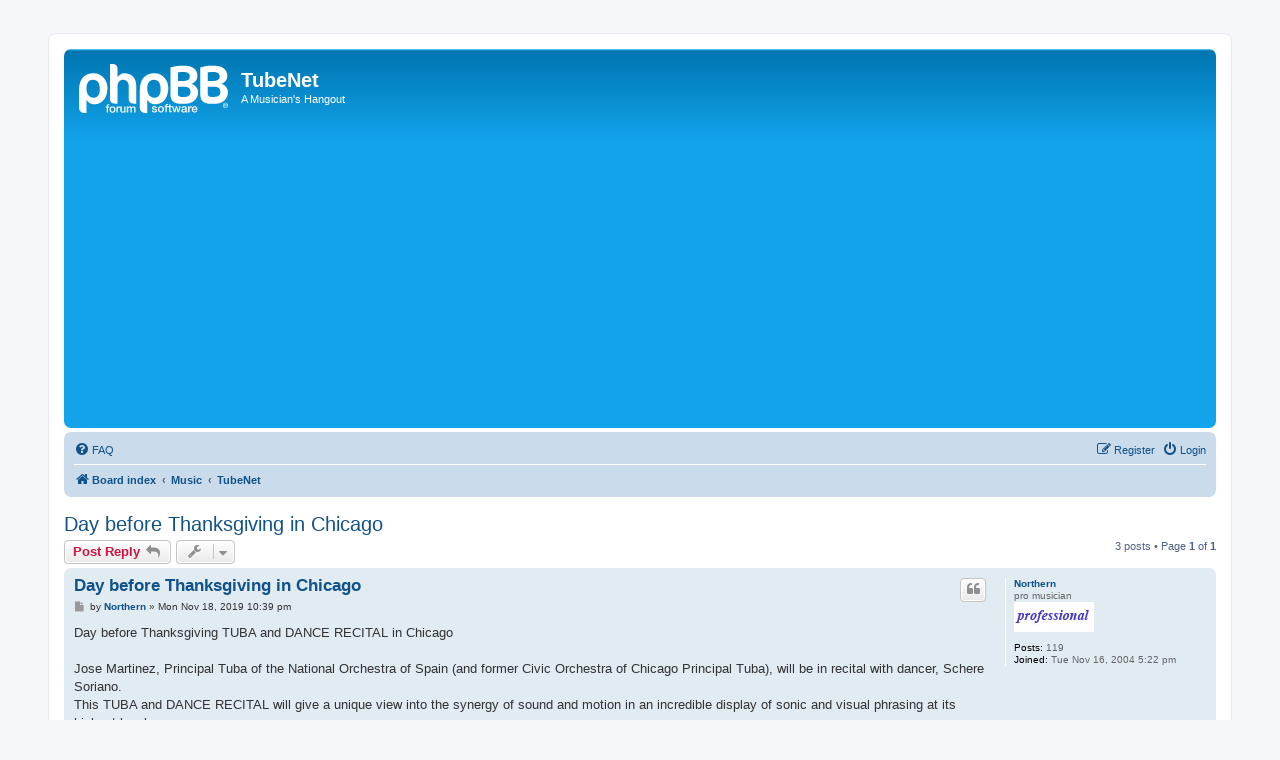

--- FILE ---
content_type: text/html; charset=UTF-8
request_url: http://forums.chisham.com/viewtopic.php?f=2&t=94519
body_size: 25407
content:
<!DOCTYPE html>
<html dir="ltr" lang="en-gb">
<head>
<meta charset="utf-8" />
<meta http-equiv="X-UA-Compatible" content="IE=edge">
<meta name="viewport" content="width=device-width, initial-scale=1" />

<title>Day before Thanksgiving in Chicago - TubeNet</title>

	<link rel="alternate" type="application/atom+xml" title="Feed - TubeNet" href="/app.php/feed?sid=6c006d12f0419040b63a6ff729347691">	<link rel="alternate" type="application/atom+xml" title="Feed - News" href="/app.php/feed/news?sid=6c006d12f0419040b63a6ff729347691">	<link rel="alternate" type="application/atom+xml" title="Feed - All forums" href="/app.php/feed/forums?sid=6c006d12f0419040b63a6ff729347691">	<link rel="alternate" type="application/atom+xml" title="Feed - New Topics" href="/app.php/feed/topics?sid=6c006d12f0419040b63a6ff729347691">	<link rel="alternate" type="application/atom+xml" title="Feed - Active Topics" href="/app.php/feed/topics_active?sid=6c006d12f0419040b63a6ff729347691">	<link rel="alternate" type="application/atom+xml" title="Feed - Forum - TubeNet" href="/app.php/feed/forum/2?sid=6c006d12f0419040b63a6ff729347691">	<link rel="alternate" type="application/atom+xml" title="Feed - Topic - Day before Thanksgiving in Chicago" href="/app.php/feed/topic/94519?sid=6c006d12f0419040b63a6ff729347691">	
	<link rel="canonical" href="http://forums.chisham.com/viewtopic.php?t=94519">

<!--
	phpBB style name: prosilver
	Based on style:   prosilver (this is the default phpBB3 style)
	Original author:  Tom Beddard ( http://www.subBlue.com/ )
	Modified by:
-->

<link href="./assets/css/font-awesome.min.css?assets_version=11" rel="stylesheet">
<link href="./styles/prosilver/theme/stylesheet.css?assets_version=11" rel="stylesheet">
<link href="./styles/prosilver/theme/en/stylesheet.css?assets_version=11" rel="stylesheet">




<!--[if lte IE 9]>
	<link href="./styles/prosilver/theme/tweaks.css?assets_version=11" rel="stylesheet">
<![endif]-->


<link href="./ext/phpbb/ads/styles/all/theme/phpbbads.css?assets_version=11" rel="stylesheet" media="screen" />


<script data-ad-client="ca-pub-3505330905862565" async src="https://pagead2.googlesyndication.com/pagead/js/adsbygoogle.js"></script>

</head>
<body id="phpbb" class="nojs notouch section-viewtopic ltr ">

	<div class="phpbb-ads-center" style="margin-bottom: 10px;" data-phpbb-ads-id="1">
		<!-- Revive Adserver Asynchronous JS Tag - Generated with Revive Adserver v5.0.5 -->
<ins data-revive-zoneid="1" data-revive-id="2a8baacd5aa4bdc3dd8a69a6da891cba"></ins>
<script async src="//ads3.chisham.com/www/delivery/asyncjs.php"></script>
	</div>

<div id="wrap" class="wrap">
	<a id="top" class="top-anchor" accesskey="t"></a>
	<div id="page-header">
		<div class="headerbar" role="banner">
					<div class="inner">

			<div id="site-description" class="site-description">
		<a id="logo" class="logo" href="./index.php?sid=6c006d12f0419040b63a6ff729347691" title="Board index">
					<span class="site_logo"></span>
				</a>
				<h1>TubeNet</h1>
				<p>A Musician's Hangout</p>
				<p class="skiplink"><a href="#start_here">Skip to content</a></p>
			</div>

									
			</div>
					</div>
				<div class="navbar" role="navigation">
	<div class="inner">

	<ul id="nav-main" class="nav-main linklist" role="menubar">

		<li id="quick-links" class="quick-links dropdown-container responsive-menu hidden" data-skip-responsive="true">
			<a href="#" class="dropdown-trigger">
				<i class="icon fa-bars fa-fw" aria-hidden="true"></i><span>Quick links</span>
			</a>
			<div class="dropdown">
				<div class="pointer"><div class="pointer-inner"></div></div>
				<ul class="dropdown-contents" role="menu">
					
					
										<li class="separator"></li>

									</ul>
			</div>
		</li>

				<li data-skip-responsive="true">
			<a href="/app.php/help/faq?sid=6c006d12f0419040b63a6ff729347691" rel="help" title="Frequently Asked Questions" role="menuitem">
				<i class="icon fa-question-circle fa-fw" aria-hidden="true"></i><span>FAQ</span>
			</a>
		</li>
						
			<li class="rightside"  data-skip-responsive="true">
			<a href="./ucp.php?mode=login&amp;redirect=viewtopic.php%3Ff%3D2%26t%3D94519&amp;sid=6c006d12f0419040b63a6ff729347691" title="Login" accesskey="x" role="menuitem">
				<i class="icon fa-power-off fa-fw" aria-hidden="true"></i><span>Login</span>
			</a>
		</li>
					<li class="rightside" data-skip-responsive="true">
				<a href="./ucp.php?mode=register&amp;sid=6c006d12f0419040b63a6ff729347691" role="menuitem">
					<i class="icon fa-pencil-square-o  fa-fw" aria-hidden="true"></i><span>Register</span>
				</a>
			</li>
						</ul>

	<ul id="nav-breadcrumbs" class="nav-breadcrumbs linklist navlinks" role="menubar">
				
		
		<li class="breadcrumbs" itemscope itemtype="https://schema.org/BreadcrumbList">

			
							<span class="crumb" itemtype="https://schema.org/ListItem" itemprop="itemListElement" itemscope><a itemprop="item" href="./index.php?sid=6c006d12f0419040b63a6ff729347691" accesskey="h" data-navbar-reference="index"><i class="icon fa-home fa-fw"></i><span itemprop="name">Board index</span></a><meta itemprop="position" content="1" /></span>

											
								<span class="crumb" itemtype="https://schema.org/ListItem" itemprop="itemListElement" itemscope data-forum-id="18"><a itemprop="item" href="./viewforum.php?f=18&amp;sid=6c006d12f0419040b63a6ff729347691"><span itemprop="name">Music</span></a><meta itemprop="position" content="2" /></span>
															
								<span class="crumb" itemtype="https://schema.org/ListItem" itemprop="itemListElement" itemscope data-forum-id="2"><a itemprop="item" href="./viewforum.php?f=2&amp;sid=6c006d12f0419040b63a6ff729347691"><span itemprop="name">TubeNet</span></a><meta itemprop="position" content="3" /></span>
							
					</li>

		
			</ul>

	</div>
</div>
	</div>

	
	<a id="start_here" class="anchor"></a>
	<div id="page-body" class="page-body" role="main">
		
		
<h2 class="topic-title"><a href="./viewtopic.php?f=2&amp;t=94519&amp;sid=6c006d12f0419040b63a6ff729347691">Day before Thanksgiving in Chicago</a></h2>
<!-- NOTE: remove the style="display: none" when you want to have the forum description on the topic body -->
<div style="display: none !important;">The bulk of the musical talk<br /></div>


<div class="action-bar bar-top">
	
			<a href="./posting.php?mode=reply&amp;f=2&amp;t=94519&amp;sid=6c006d12f0419040b63a6ff729347691" class="button" title="Post a reply">
							<span>Post Reply</span> <i class="icon fa-reply fa-fw" aria-hidden="true"></i>
					</a>
	
			<div class="dropdown-container dropdown-button-control topic-tools">
		<span title="Topic tools" class="button button-secondary dropdown-trigger dropdown-select">
			<i class="icon fa-wrench fa-fw" aria-hidden="true"></i>
			<span class="caret"><i class="icon fa-sort-down fa-fw" aria-hidden="true"></i></span>
		</span>
		<div class="dropdown">
			<div class="pointer"><div class="pointer-inner"></div></div>
			<ul class="dropdown-contents">
																												<li>
					<a href="./viewtopic.php?f=2&amp;t=94519&amp;sid=6c006d12f0419040b63a6ff729347691&amp;view=print" title="Print view" accesskey="p">
						<i class="icon fa-print fa-fw" aria-hidden="true"></i><span>Print view</span>
					</a>
				</li>
											</ul>
		</div>
	</div>
	
	
			<div class="pagination">
			3 posts
							&bull; Page <strong>1</strong> of <strong>1</strong>
					</div>
		</div>




			<div id="p694009" class="post has-profile bg2">
		<div class="inner">

		<dl class="postprofile" id="profile694009">
			<dt class="has-profile-rank no-avatar">
				<div class="avatar-container">
																			</div>
								<a href="./memberlist.php?mode=viewprofile&amp;u=1689&amp;sid=6c006d12f0419040b63a6ff729347691" class="username">Northern</a>							</dt>

						<dd class="profile-rank">pro musician<br /><img src="./images/ranks/pro.jpg" alt="pro musician" title="pro musician" /></dd>			
		<dd class="profile-posts"><strong>Posts:</strong> 119</dd>		<dd class="profile-joined"><strong>Joined:</strong> Tue Nov 16, 2004 5:22 pm</dd>		
		
						
						
		</dl>

		<div class="postbody">
						<div id="post_content694009">

					<h3 class="first">
						<a href="./viewtopic.php?p=694009&amp;sid=6c006d12f0419040b63a6ff729347691#p694009">Day before Thanksgiving in Chicago</a>
		</h3>

													<ul class="post-buttons">
																																									<li>
							<a href="./posting.php?mode=quote&amp;f=2&amp;p=694009&amp;sid=6c006d12f0419040b63a6ff729347691" title="Reply with quote" class="button button-icon-only">
								<i class="icon fa-quote-left fa-fw" aria-hidden="true"></i><span class="sr-only">Quote</span>
							</a>
						</li>
														</ul>
							
						<p class="author">
									<a class="unread" href="./viewtopic.php?p=694009&amp;sid=6c006d12f0419040b63a6ff729347691#p694009" title="Post">
						<i class="icon fa-file fa-fw icon-lightgray icon-md" aria-hidden="true"></i><span class="sr-only">Post</span>
					</a>
								<span class="responsive-hide">by <strong><a href="./memberlist.php?mode=viewprofile&amp;u=1689&amp;sid=6c006d12f0419040b63a6ff729347691" class="username">Northern</a></strong> &raquo; </span><time datetime="2019-11-19T03:39:31+00:00">Mon Nov 18, 2019 10:39 pm</time>
			</p>
			
			
			
			<div class="content">Day before Thanksgiving TUBA and DANCE RECITAL in Chicago<br>
<br>
Jose Martinez, Principal Tuba of the National Orchestra of Spain (and former Civic Orchestra of Chicago Principal Tuba), will be in recital with dancer, Schere Soriano. <br>
This TUBA and DANCE RECITAL will give a unique view into the synergy of sound and motion in an incredible display of sonic and visual phrasing at its highest level.    <br>
The music will feature American and Spanish composers with piano accompaniment. <br>
The event will occur on Wednesday, Nov. 27 at 5 PM in Buntrock Hall within Symphony Center. 220 S. Michigan Avenue, Chicago. Among varied repertoire, Timothy Higgins: “Poesis” will be performed.  A $10 donation will be requested.<br>
<br>
I saw a performance with this ensemble in Portugal this past summer.  It is absolutely unforgettable.  This absolutely must be seen to be believed.   Gene Pokorny</div>

			
			
									
									
						</div>

		</div>

				<div class="back2top">
						<a href="#top" class="top" title="Top">
				<i class="icon fa-chevron-circle-up fa-fw icon-gray" aria-hidden="true"></i>
				<span class="sr-only">Top</span>
			</a>
					</div>
		
		</div>
	</div>

					<div style="margin: 10px 0;" data-phpbb-ads-id="3">
		<script async src="https://pagead2.googlesyndication.com/pagead/js/adsbygoogle.js"></script>
<ins class="adsbygoogle"
     style="display:block"
     data-ad-format="autorelaxed"
     data-ad-client="ca-pub-3505330905862565"
     data-ad-slot="5192963840"></ins>
<script>
     (adsbygoogle = window.adsbygoogle || []).push({});
</script>
	</div>

			<div id="p694236" class="post has-profile bg1">
		<div class="inner">

		<dl class="postprofile" id="profile694236">
			<dt class="has-profile-rank no-avatar">
				<div class="avatar-container">
																			</div>
								<a href="./memberlist.php?mode=viewprofile&amp;u=501328&amp;sid=6c006d12f0419040b63a6ff729347691" class="username">oscarcahue</a>							</dt>

						<dd class="profile-rank">bugler<br /><img src="./images/ranks/rank_music1_2.gif" alt="bugler" title="bugler" /></dd>			
		<dd class="profile-posts"><strong>Posts:</strong> 58</dd>		<dd class="profile-joined"><strong>Joined:</strong> Wed Mar 13, 2019 4:06 pm</dd>		
		
											<dd class="profile-custom-field profile-phpbb_location"><strong>Location:</strong> Chicago, IL</dd>
							
						
		</dl>

		<div class="postbody">
						<div id="post_content694236">

					<h3 >
						<a href="./viewtopic.php?p=694236&amp;sid=6c006d12f0419040b63a6ff729347691#p694236">Re: Day before Thanksgiving in Chicago</a>
		</h3>

													<ul class="post-buttons">
																																									<li>
							<a href="./posting.php?mode=quote&amp;f=2&amp;p=694236&amp;sid=6c006d12f0419040b63a6ff729347691" title="Reply with quote" class="button button-icon-only">
								<i class="icon fa-quote-left fa-fw" aria-hidden="true"></i><span class="sr-only">Quote</span>
							</a>
						</li>
														</ul>
							
						<p class="author">
									<a class="unread" href="./viewtopic.php?p=694236&amp;sid=6c006d12f0419040b63a6ff729347691#p694236" title="Post">
						<i class="icon fa-file fa-fw icon-lightgray icon-md" aria-hidden="true"></i><span class="sr-only">Post</span>
					</a>
								<span class="responsive-hide">by <strong><a href="./memberlist.php?mode=viewprofile&amp;u=501328&amp;sid=6c006d12f0419040b63a6ff729347691" class="username">oscarcahue</a></strong> &raquo; </span><time datetime="2019-11-22T20:32:59+00:00">Fri Nov 22, 2019 3:32 pm</time>
			</p>
			
			
			
			<div class="content">Neat. <br>
Do you need to purchase tickets or anything online?<br>
Or just show up?</div>

			
			
									
									<div id="sig694236" class="signature">1940 Conn 32k Sousaphone<br>
1962 Conn 20k Sousaphone<br>
1920 Conn 38k Sousaphone<br>
Wessex Bb Mighty Midget<br>
Reynolds Contempora Bb Tuba<br>
1965 King 1250 Sousaphone (Sold)</div>
						</div>

		</div>

				<div class="back2top">
						<a href="#top" class="top" title="Top">
				<i class="icon fa-chevron-circle-up fa-fw icon-gray" aria-hidden="true"></i>
				<span class="sr-only">Top</span>
			</a>
					</div>
		
		</div>
	</div>

	
						<div id="p694249" class="post has-profile bg2">
		<div class="inner">

		<dl class="postprofile" id="profile694249">
			<dt class="has-profile-rank no-avatar">
				<div class="avatar-container">
																			</div>
								<a href="./memberlist.php?mode=viewprofile&amp;u=1689&amp;sid=6c006d12f0419040b63a6ff729347691" class="username">Northern</a>							</dt>

						<dd class="profile-rank">pro musician<br /><img src="./images/ranks/pro.jpg" alt="pro musician" title="pro musician" /></dd>			
		<dd class="profile-posts"><strong>Posts:</strong> 119</dd>		<dd class="profile-joined"><strong>Joined:</strong> Tue Nov 16, 2004 5:22 pm</dd>		
		
						
						
		</dl>

		<div class="postbody">
						<div id="post_content694249">

					<h3 >
						<a href="./viewtopic.php?p=694249&amp;sid=6c006d12f0419040b63a6ff729347691#p694249">Re: Day before Thanksgiving in Chicago</a>
		</h3>

													<ul class="post-buttons">
																																									<li>
							<a href="./posting.php?mode=quote&amp;f=2&amp;p=694249&amp;sid=6c006d12f0419040b63a6ff729347691" title="Reply with quote" class="button button-icon-only">
								<i class="icon fa-quote-left fa-fw" aria-hidden="true"></i><span class="sr-only">Quote</span>
							</a>
						</li>
														</ul>
							
						<p class="author">
									<a class="unread" href="./viewtopic.php?p=694249&amp;sid=6c006d12f0419040b63a6ff729347691#p694249" title="Post">
						<i class="icon fa-file fa-fw icon-lightgray icon-md" aria-hidden="true"></i><span class="sr-only">Post</span>
					</a>
								<span class="responsive-hide">by <strong><a href="./memberlist.php?mode=viewprofile&amp;u=1689&amp;sid=6c006d12f0419040b63a6ff729347691" class="username">Northern</a></strong> &raquo; </span><time datetime="2019-11-23T04:10:56+00:00">Fri Nov 22, 2019 11:10 pm</time>
			</p>
			
			
			
			<div class="content">Just show up.  At the guard station at Orchestra Hall just tell the guard you are going to see the Gene Pokorny event happening in Buntrock Hall at 5pm.   They will direct you to the 2nd  floor.<br>
<br>
Cheers, gene</div>

			
			
									
									
						</div>

		</div>

				<div class="back2top">
						<a href="#top" class="top" title="Top">
				<i class="icon fa-chevron-circle-up fa-fw icon-gray" aria-hidden="true"></i>
				<span class="sr-only">Top</span>
			</a>
					</div>
		
		</div>
	</div>

	
			

	<div class="action-bar bar-bottom">
	
			<a href="./posting.php?mode=reply&amp;f=2&amp;t=94519&amp;sid=6c006d12f0419040b63a6ff729347691" class="button" title="Post a reply">
							<span>Post Reply</span> <i class="icon fa-reply fa-fw" aria-hidden="true"></i>
					</a>
		
		<div class="dropdown-container dropdown-button-control topic-tools">
		<span title="Topic tools" class="button button-secondary dropdown-trigger dropdown-select">
			<i class="icon fa-wrench fa-fw" aria-hidden="true"></i>
			<span class="caret"><i class="icon fa-sort-down fa-fw" aria-hidden="true"></i></span>
		</span>
		<div class="dropdown">
			<div class="pointer"><div class="pointer-inner"></div></div>
			<ul class="dropdown-contents">
																												<li>
					<a href="./viewtopic.php?f=2&amp;t=94519&amp;sid=6c006d12f0419040b63a6ff729347691&amp;view=print" title="Print view" accesskey="p">
						<i class="icon fa-print fa-fw" aria-hidden="true"></i><span>Print view</span>
					</a>
				</li>
											</ul>
		</div>
	</div>

			<form method="post" action="./viewtopic.php?f=2&amp;t=94519&amp;sid=6c006d12f0419040b63a6ff729347691">
		<div class="dropdown-container dropdown-container-left dropdown-button-control sort-tools">
	<span title="Display and sorting options" class="button button-secondary dropdown-trigger dropdown-select">
		<i class="icon fa-sort-amount-asc fa-fw" aria-hidden="true"></i>
		<span class="caret"><i class="icon fa-sort-down fa-fw" aria-hidden="true"></i></span>
	</span>
	<div class="dropdown hidden">
		<div class="pointer"><div class="pointer-inner"></div></div>
		<div class="dropdown-contents">
			<fieldset class="display-options">
							<label>Display: <select name="st" id="st"><option value="0" selected="selected">All posts</option><option value="1">1 day</option><option value="7">7 days</option><option value="14">2 weeks</option><option value="30">1 month</option><option value="90">3 months</option><option value="180">6 months</option><option value="365">1 year</option></select></label>
								<label>Sort by: <select name="sk" id="sk"><option value="a">Author</option><option value="t" selected="selected">Post time</option><option value="s">Subject</option></select></label>
				<label>Direction: <select name="sd" id="sd"><option value="a" selected="selected">Ascending</option><option value="d">Descending</option></select></label>
								<hr class="dashed" />
				<input type="submit" class="button2" name="sort" value="Go" />
						</fieldset>
		</div>
	</div>
</div>
		</form>
	
	
	
			<div class="pagination">
			3 posts
							&bull; Page <strong>1</strong> of <strong>1</strong>
					</div>
	</div>


<div class="action-bar actions-jump">
		<p class="jumpbox-return">
		<a href="./viewforum.php?f=2&amp;sid=6c006d12f0419040b63a6ff729347691" class="left-box arrow-left" accesskey="r">
			<i class="icon fa-angle-left fa-fw icon-black" aria-hidden="true"></i><span>Return to “TubeNet”</span>
		</a>
	</p>
	
		<div class="jumpbox dropdown-container dropdown-container-right dropdown-up dropdown-left dropdown-button-control" id="jumpbox">
			<span title="Jump to" class="button button-secondary dropdown-trigger dropdown-select">
				<span>Jump to</span>
				<span class="caret"><i class="icon fa-sort-down fa-fw" aria-hidden="true"></i></span>
			</span>
		<div class="dropdown">
			<div class="pointer"><div class="pointer-inner"></div></div>
			<ul class="dropdown-contents">
																				<li><a href="./viewforum.php?f=31&amp;sid=6c006d12f0419040b63a6ff729347691" class="jumpbox-forum-link"> <span> Announcements, FAQ, and stolen instruments</span></a></li>
																<li><a href="./viewforum.php?f=18&amp;sid=6c006d12f0419040b63a6ff729347691" class="jumpbox-cat-link"> <span> Music</span></a></li>
																<li><a href="./viewforum.php?f=2&amp;sid=6c006d12f0419040b63a6ff729347691" class="jumpbox-sub-link"><span class="spacer"></span> <span>&#8627; &nbsp; TubeNet</span></a></li>
																<li><a href="./viewforum.php?f=13&amp;sid=6c006d12f0419040b63a6ff729347691" class="jumpbox-sub-link"><span class="spacer"></span> <span>&#8627; &nbsp; OPPORTUNITIES - education - employment</span></a></li>
																<li><a href="./viewforum.php?f=6&amp;sid=6c006d12f0419040b63a6ff729347691" class="jumpbox-sub-link"><span class="spacer"></span> <span>&#8627; &nbsp; Upcoming Events</span></a></li>
																<li><a href="./viewforum.php?f=14&amp;sid=6c006d12f0419040b63a6ff729347691" class="jumpbox-sub-link"><span class="spacer"></span> <span>&#8627; &nbsp; Who played tuba ...</span></a></li>
																<li><a href="./viewforum.php?f=24&amp;sid=6c006d12f0419040b63a6ff729347691" class="jumpbox-sub-link"><span class="spacer"></span> <span>&#8627; &nbsp; Professional Topics</span></a></li>
																<li><a href="./viewforum.php?f=9&amp;sid=6c006d12f0419040b63a6ff729347691" class="jumpbox-sub-link"><span class="spacer"></span> <span>&#8627; &nbsp; TubeNet Sponsors</span></a></li>
																<li><a href="./viewforum.php?f=4&amp;sid=6c006d12f0419040b63a6ff729347691" class="jumpbox-sub-link"><span class="spacer"></span> <span>&#8627; &nbsp; Items for sale</span></a></li>
																<li><a href="./viewforum.php?f=3&amp;sid=6c006d12f0419040b63a6ff729347691" class="jumpbox-sub-link"><span class="spacer"></span><span class="spacer"></span> <span>&#8627; &nbsp; Off-Site deals and Ads</span></a></li>
																<li><a href="./viewforum.php?f=25&amp;sid=6c006d12f0419040b63a6ff729347691" class="jumpbox-sub-link"><span class="spacer"></span> <span>&#8627; &nbsp; Wanting To Buy/Seeking</span></a></li>
																<li><a href="./viewforum.php?f=10&amp;sid=6c006d12f0419040b63a6ff729347691" class="jumpbox-sub-link"><span class="spacer"></span> <span>&#8627; &nbsp; Media</span></a></li>
																<li><a href="./viewforum.php?f=35&amp;sid=6c006d12f0419040b63a6ff729347691" class="jumpbox-sub-link"><span class="spacer"></span> <span>&#8627; &nbsp; Repair/Mod</span></a></li>
																<li><a href="./viewforum.php?f=19&amp;sid=6c006d12f0419040b63a6ff729347691" class="jumpbox-cat-link"> <span> Non-Music</span></a></li>
																<li><a href="./viewforum.php?f=33&amp;sid=6c006d12f0419040b63a6ff729347691" class="jumpbox-sub-link"><span class="spacer"></span> <span>&#8627; &nbsp; FeedBack</span></a></li>
																<li><a href="./viewforum.php?f=34&amp;sid=6c006d12f0419040b63a6ff729347691" class="jumpbox-sub-link"><span class="spacer"></span> <span>&#8627; &nbsp; General Chatter</span></a></li>
											</ul>
		</div>
	</div>

	</div>



			</div>


<div id="page-footer" class="page-footer" role="contentinfo">
	<div class="navbar" role="navigation">
	<div class="inner">

	<ul id="nav-footer" class="nav-footer linklist" role="menubar">
		<li class="breadcrumbs">
									<span class="crumb"><a href="./index.php?sid=6c006d12f0419040b63a6ff729347691" data-navbar-reference="index"><i class="icon fa-home fa-fw" aria-hidden="true"></i><span>Board index</span></a></span>					</li>
		
				<li class="rightside">All times are <span title="America/New York">UTC-05:00</span></li>
							<li class="rightside">
				<a href="./ucp.php?mode=delete_cookies&amp;sid=6c006d12f0419040b63a6ff729347691" data-ajax="true" data-refresh="true" role="menuitem">
					<i class="icon fa-trash fa-fw" aria-hidden="true"></i><span>Delete cookies</span>
				</a>
			</li>
														</ul>

	</div>
</div>

	<div class="copyright">
				<p class="footer-row">
			<span class="footer-copyright">Powered by <a href="https://www.phpbb.com/">phpBB</a>&reg; Forum Software &copy; phpBB Limited</span>
		</p>
						<p class="footer-row" role="menu">
			<a class="footer-link" href="./ucp.php?mode=privacy&amp;sid=6c006d12f0419040b63a6ff729347691" title="Privacy" role="menuitem">
				<span class="footer-link-text">Privacy</span>
			</a>
			|
			<a class="footer-link" href="./ucp.php?mode=terms&amp;sid=6c006d12f0419040b63a6ff729347691" title="Terms" role="menuitem">
				<span class="footer-link-text">Terms</span>
			</a>
		</p>
					</div>

	<div id="darkenwrapper" class="darkenwrapper" data-ajax-error-title="AJAX error" data-ajax-error-text="Something went wrong when processing your request." data-ajax-error-text-abort="User aborted request." data-ajax-error-text-timeout="Your request timed out; please try again." data-ajax-error-text-parsererror="Something went wrong with the request and the server returned an invalid reply.">
		<div id="darken" class="darken">&nbsp;</div>
	</div>

	<div id="phpbb_alert" class="phpbb_alert" data-l-err="Error" data-l-timeout-processing-req="Request timed out.">
		<a href="#" class="alert_close">
			<i class="icon fa-times-circle fa-fw" aria-hidden="true"></i>
		</a>
		<h3 class="alert_title">&nbsp;</h3><p class="alert_text"></p>
	</div>
	<div id="phpbb_confirm" class="phpbb_alert">
		<a href="#" class="alert_close">
			<i class="icon fa-times-circle fa-fw" aria-hidden="true"></i>
		</a>
		<div class="alert_text"></div>
	</div>
</div>

</div>

<div>
	<a id="bottom" class="anchor" accesskey="z"></a>
	</div>

<script src="./assets/javascript/jquery-3.5.1.min.js?assets_version=11"></script>
<script src="./assets/javascript/core.js?assets_version=11"></script>




<script src="./styles/prosilver/template/forum_fn.js?assets_version=11"></script>
<script src="./styles/prosilver/template/ajax.js?assets_version=11"></script>





</body>
</html>


--- FILE ---
content_type: text/html; charset=utf-8
request_url: https://www.google.com/recaptcha/api2/aframe
body_size: 265
content:
<!DOCTYPE HTML><html><head><meta http-equiv="content-type" content="text/html; charset=UTF-8"></head><body><script nonce="pcxfbe2EBF1YxwQQ2hOe9Q">/** Anti-fraud and anti-abuse applications only. See google.com/recaptcha */ try{var clients={'sodar':'https://pagead2.googlesyndication.com/pagead/sodar?'};window.addEventListener("message",function(a){try{if(a.source===window.parent){var b=JSON.parse(a.data);var c=clients[b['id']];if(c){var d=document.createElement('img');d.src=c+b['params']+'&rc='+(localStorage.getItem("rc::a")?sessionStorage.getItem("rc::b"):"");window.document.body.appendChild(d);sessionStorage.setItem("rc::e",parseInt(sessionStorage.getItem("rc::e")||0)+1);localStorage.setItem("rc::h",'1768890757718');}}}catch(b){}});window.parent.postMessage("_grecaptcha_ready", "*");}catch(b){}</script></body></html>